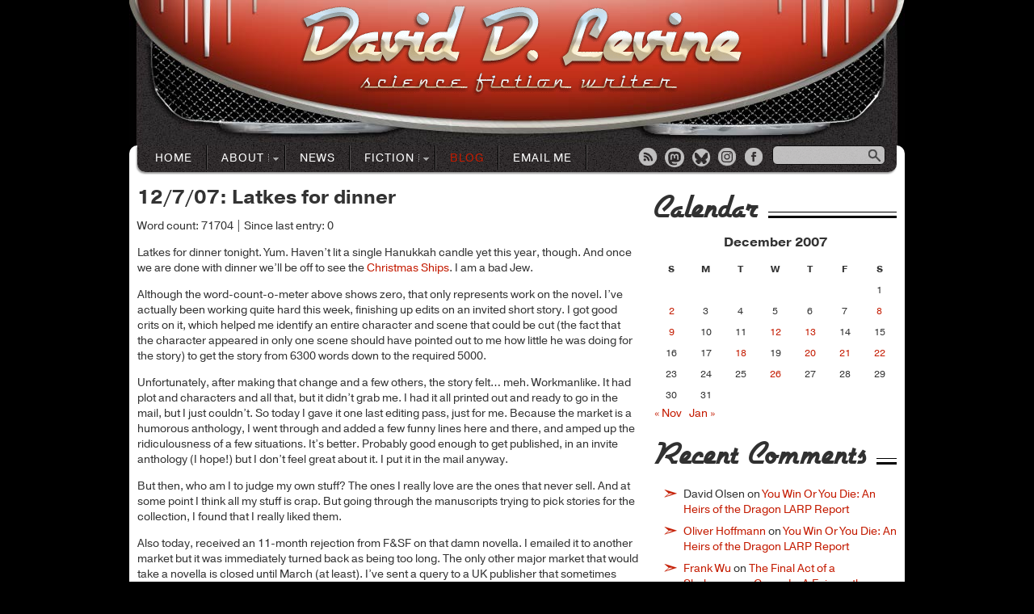

--- FILE ---
content_type: text/html; charset=UTF-8
request_url: https://daviddlevine.com/2007/12/12707-latkes-for-dinner/
body_size: 10555
content:
<!DOCTYPE html>

<!--[if lt IE 7 ]> <html class="ie ie6 no-js" lang="en-US"> <![endif]-->
<!--[if IE 7 ]>    <html class="ie ie7 no-js" lang="en-US"> <![endif]-->
<!--[if IE 8 ]>    <html class="ie ie8 no-js" lang="en-US"> <![endif]-->
<!--[if IE 9 ]>    <html class="ie ie9 no-js" lang="en-US"> <![endif]-->
<!--[if gt IE 9]><!--><html class="no-js" lang="en-US"><!--<![endif]-->
<!-- the "no-js" class is for Modernizr. -->

<head profile="http://gmpg.org/xfn/11">
	<meta charset="UTF-8">
	<meta http-equiv="X-UA-Compatible" content="IE=edge,chrome=1">
	<title>12/7/07: Latkes for dinner - David D. Levine</title>
	<meta name="title" content="12/7/07: Latkes for dinner - David D. Levine | David D. Levine">
	<meta name="author" content="David D. Levine">
	<meta name="Copyright" content="Copyright David D. Levine 2026. All Rights Reserved.">
	<meta name="viewport" content="width=device-width, initial-scale=1.0">
	
	<link rel="shortcut icon" href="https://daviddlevine.com/wp-content/themes/davidlevine/_/images/favicon.ico">
	<link rel="pingback" href="https://daviddlevine.com/xmlrpc.php" />
	<script type="text/javascript" src="//use.typekit.net/jer3gyy.js"></script>
	<script type="text/javascript">try{Typekit.load();}catch(e){}</script>
	<meta name='robots' content='index, follow, max-image-preview:large, max-snippet:-1, max-video-preview:-1' />

	<!-- This site is optimized with the Yoast SEO plugin v26.8 - https://yoast.com/product/yoast-seo-wordpress/ -->
	<link rel="canonical" href="https://daviddlevine.com/2007/12/12707-latkes-for-dinner/" />
	<meta property="og:locale" content="en_US" />
	<meta property="og:type" content="article" />
	<meta property="og:title" content="12/7/07: Latkes for dinner - David D. Levine" />
	<meta property="og:description" content="Word count: 71704 | Since last entry: 0 Latkes for dinner tonight. Yum. Haven&#8217;t lit a single Hanukkah candle yet this year, though. And once we are done with dinner [&hellip;]" />
	<meta property="og:url" content="https://daviddlevine.com/2007/12/12707-latkes-for-dinner/" />
	<meta property="og:site_name" content="David D. Levine" />
	<meta property="article:published_time" content="2007-12-08T02:41:05+00:00" />
	<meta name="author" content="JeremyT" />
	<meta name="twitter:label1" content="Written by" />
	<meta name="twitter:data1" content="JeremyT" />
	<meta name="twitter:label2" content="Est. reading time" />
	<meta name="twitter:data2" content="2 minutes" />
	<script type="application/ld+json" class="yoast-schema-graph">{"@context":"https://schema.org","@graph":[{"@type":"Article","@id":"https://daviddlevine.com/2007/12/12707-latkes-for-dinner/#article","isPartOf":{"@id":"https://daviddlevine.com/2007/12/12707-latkes-for-dinner/"},"author":{"name":"JeremyT","@id":"https://daviddlevine.com/#/schema/person/f3d4c569cc9b68cc5f035477f917f420"},"headline":"12/7/07: Latkes for dinner","datePublished":"2007-12-08T02:41:05+00:00","mainEntityOfPage":{"@id":"https://daviddlevine.com/2007/12/12707-latkes-for-dinner/"},"wordCount":393,"inLanguage":"en-US"},{"@type":"WebPage","@id":"https://daviddlevine.com/2007/12/12707-latkes-for-dinner/","url":"https://daviddlevine.com/2007/12/12707-latkes-for-dinner/","name":"12/7/07: Latkes for dinner - David D. Levine","isPartOf":{"@id":"https://daviddlevine.com/#website"},"datePublished":"2007-12-08T02:41:05+00:00","author":{"@id":"https://daviddlevine.com/#/schema/person/f3d4c569cc9b68cc5f035477f917f420"},"breadcrumb":{"@id":"https://daviddlevine.com/2007/12/12707-latkes-for-dinner/#breadcrumb"},"inLanguage":"en-US","potentialAction":[{"@type":"ReadAction","target":["https://daviddlevine.com/2007/12/12707-latkes-for-dinner/"]}]},{"@type":"BreadcrumbList","@id":"https://daviddlevine.com/2007/12/12707-latkes-for-dinner/#breadcrumb","itemListElement":[{"@type":"ListItem","position":1,"name":"Home","item":"https://daviddlevine.com/"},{"@type":"ListItem","position":2,"name":"Blog","item":"https://daviddlevine.com/blog/"},{"@type":"ListItem","position":3,"name":"12/7/07: Latkes for dinner"}]},{"@type":"WebSite","@id":"https://daviddlevine.com/#website","url":"https://daviddlevine.com/","name":"David D. Levine","description":"Science Fiction Author","potentialAction":[{"@type":"SearchAction","target":{"@type":"EntryPoint","urlTemplate":"https://daviddlevine.com/?s={search_term_string}"},"query-input":{"@type":"PropertyValueSpecification","valueRequired":true,"valueName":"search_term_string"}}],"inLanguage":"en-US"},{"@type":"Person","@id":"https://daviddlevine.com/#/schema/person/f3d4c569cc9b68cc5f035477f917f420","name":"JeremyT","image":{"@type":"ImageObject","inLanguage":"en-US","@id":"https://daviddlevine.com/#/schema/person/image/","url":"https://secure.gravatar.com/avatar/b522567eb7ec9ab223dd82ec16d853832e7b4041d5acb01f0a0575fe3a1882f3?s=96&d=mm&r=g","contentUrl":"https://secure.gravatar.com/avatar/b522567eb7ec9ab223dd82ec16d853832e7b4041d5acb01f0a0575fe3a1882f3?s=96&d=mm&r=g","caption":"JeremyT"},"url":"https://daviddlevine.com/author/jeremyt/"}]}</script>
	<!-- / Yoast SEO plugin. -->


<link rel='dns-prefetch' href='//static.addtoany.com' />
<link rel='dns-prefetch' href='//ajax.googleapis.com' />
<link rel='dns-prefetch' href='//v0.wordpress.com' />
<link rel="alternate" type="application/rss+xml" title="David D. Levine &raquo; Feed" href="https://daviddlevine.com/feed/" />
<link rel="alternate" type="application/rss+xml" title="David D. Levine &raquo; Comments Feed" href="https://daviddlevine.com/comments/feed/" />
<link rel="alternate" title="oEmbed (JSON)" type="application/json+oembed" href="https://daviddlevine.com/wp-json/oembed/1.0/embed?url=https%3A%2F%2Fdaviddlevine.com%2F2007%2F12%2F12707-latkes-for-dinner%2F" />
<link rel="alternate" title="oEmbed (XML)" type="text/xml+oembed" href="https://daviddlevine.com/wp-json/oembed/1.0/embed?url=https%3A%2F%2Fdaviddlevine.com%2F2007%2F12%2F12707-latkes-for-dinner%2F&#038;format=xml" />
<style id='wp-img-auto-sizes-contain-inline-css' type='text/css'>
img:is([sizes=auto i],[sizes^="auto," i]){contain-intrinsic-size:3000px 1500px}
/*# sourceURL=wp-img-auto-sizes-contain-inline-css */
</style>
<style id='wp-emoji-styles-inline-css' type='text/css'>

	img.wp-smiley, img.emoji {
		display: inline !important;
		border: none !important;
		box-shadow: none !important;
		height: 1em !important;
		width: 1em !important;
		margin: 0 0.07em !important;
		vertical-align: -0.1em !important;
		background: none !important;
		padding: 0 !important;
	}
/*# sourceURL=wp-emoji-styles-inline-css */
</style>
<link rel='stylesheet' id='wp-block-library-css' href='https://daviddlevine.com/wp-includes/css/dist/block-library/style.min.css?ver=6.9' type='text/css' media='all' />
<style id='global-styles-inline-css' type='text/css'>
:root{--wp--preset--aspect-ratio--square: 1;--wp--preset--aspect-ratio--4-3: 4/3;--wp--preset--aspect-ratio--3-4: 3/4;--wp--preset--aspect-ratio--3-2: 3/2;--wp--preset--aspect-ratio--2-3: 2/3;--wp--preset--aspect-ratio--16-9: 16/9;--wp--preset--aspect-ratio--9-16: 9/16;--wp--preset--color--black: #000000;--wp--preset--color--cyan-bluish-gray: #abb8c3;--wp--preset--color--white: #ffffff;--wp--preset--color--pale-pink: #f78da7;--wp--preset--color--vivid-red: #cf2e2e;--wp--preset--color--luminous-vivid-orange: #ff6900;--wp--preset--color--luminous-vivid-amber: #fcb900;--wp--preset--color--light-green-cyan: #7bdcb5;--wp--preset--color--vivid-green-cyan: #00d084;--wp--preset--color--pale-cyan-blue: #8ed1fc;--wp--preset--color--vivid-cyan-blue: #0693e3;--wp--preset--color--vivid-purple: #9b51e0;--wp--preset--gradient--vivid-cyan-blue-to-vivid-purple: linear-gradient(135deg,rgb(6,147,227) 0%,rgb(155,81,224) 100%);--wp--preset--gradient--light-green-cyan-to-vivid-green-cyan: linear-gradient(135deg,rgb(122,220,180) 0%,rgb(0,208,130) 100%);--wp--preset--gradient--luminous-vivid-amber-to-luminous-vivid-orange: linear-gradient(135deg,rgb(252,185,0) 0%,rgb(255,105,0) 100%);--wp--preset--gradient--luminous-vivid-orange-to-vivid-red: linear-gradient(135deg,rgb(255,105,0) 0%,rgb(207,46,46) 100%);--wp--preset--gradient--very-light-gray-to-cyan-bluish-gray: linear-gradient(135deg,rgb(238,238,238) 0%,rgb(169,184,195) 100%);--wp--preset--gradient--cool-to-warm-spectrum: linear-gradient(135deg,rgb(74,234,220) 0%,rgb(151,120,209) 20%,rgb(207,42,186) 40%,rgb(238,44,130) 60%,rgb(251,105,98) 80%,rgb(254,248,76) 100%);--wp--preset--gradient--blush-light-purple: linear-gradient(135deg,rgb(255,206,236) 0%,rgb(152,150,240) 100%);--wp--preset--gradient--blush-bordeaux: linear-gradient(135deg,rgb(254,205,165) 0%,rgb(254,45,45) 50%,rgb(107,0,62) 100%);--wp--preset--gradient--luminous-dusk: linear-gradient(135deg,rgb(255,203,112) 0%,rgb(199,81,192) 50%,rgb(65,88,208) 100%);--wp--preset--gradient--pale-ocean: linear-gradient(135deg,rgb(255,245,203) 0%,rgb(182,227,212) 50%,rgb(51,167,181) 100%);--wp--preset--gradient--electric-grass: linear-gradient(135deg,rgb(202,248,128) 0%,rgb(113,206,126) 100%);--wp--preset--gradient--midnight: linear-gradient(135deg,rgb(2,3,129) 0%,rgb(40,116,252) 100%);--wp--preset--font-size--small: 13px;--wp--preset--font-size--medium: 20px;--wp--preset--font-size--large: 36px;--wp--preset--font-size--x-large: 42px;--wp--preset--spacing--20: 0.44rem;--wp--preset--spacing--30: 0.67rem;--wp--preset--spacing--40: 1rem;--wp--preset--spacing--50: 1.5rem;--wp--preset--spacing--60: 2.25rem;--wp--preset--spacing--70: 3.38rem;--wp--preset--spacing--80: 5.06rem;--wp--preset--shadow--natural: 6px 6px 9px rgba(0, 0, 0, 0.2);--wp--preset--shadow--deep: 12px 12px 50px rgba(0, 0, 0, 0.4);--wp--preset--shadow--sharp: 6px 6px 0px rgba(0, 0, 0, 0.2);--wp--preset--shadow--outlined: 6px 6px 0px -3px rgb(255, 255, 255), 6px 6px rgb(0, 0, 0);--wp--preset--shadow--crisp: 6px 6px 0px rgb(0, 0, 0);}:where(.is-layout-flex){gap: 0.5em;}:where(.is-layout-grid){gap: 0.5em;}body .is-layout-flex{display: flex;}.is-layout-flex{flex-wrap: wrap;align-items: center;}.is-layout-flex > :is(*, div){margin: 0;}body .is-layout-grid{display: grid;}.is-layout-grid > :is(*, div){margin: 0;}:where(.wp-block-columns.is-layout-flex){gap: 2em;}:where(.wp-block-columns.is-layout-grid){gap: 2em;}:where(.wp-block-post-template.is-layout-flex){gap: 1.25em;}:where(.wp-block-post-template.is-layout-grid){gap: 1.25em;}.has-black-color{color: var(--wp--preset--color--black) !important;}.has-cyan-bluish-gray-color{color: var(--wp--preset--color--cyan-bluish-gray) !important;}.has-white-color{color: var(--wp--preset--color--white) !important;}.has-pale-pink-color{color: var(--wp--preset--color--pale-pink) !important;}.has-vivid-red-color{color: var(--wp--preset--color--vivid-red) !important;}.has-luminous-vivid-orange-color{color: var(--wp--preset--color--luminous-vivid-orange) !important;}.has-luminous-vivid-amber-color{color: var(--wp--preset--color--luminous-vivid-amber) !important;}.has-light-green-cyan-color{color: var(--wp--preset--color--light-green-cyan) !important;}.has-vivid-green-cyan-color{color: var(--wp--preset--color--vivid-green-cyan) !important;}.has-pale-cyan-blue-color{color: var(--wp--preset--color--pale-cyan-blue) !important;}.has-vivid-cyan-blue-color{color: var(--wp--preset--color--vivid-cyan-blue) !important;}.has-vivid-purple-color{color: var(--wp--preset--color--vivid-purple) !important;}.has-black-background-color{background-color: var(--wp--preset--color--black) !important;}.has-cyan-bluish-gray-background-color{background-color: var(--wp--preset--color--cyan-bluish-gray) !important;}.has-white-background-color{background-color: var(--wp--preset--color--white) !important;}.has-pale-pink-background-color{background-color: var(--wp--preset--color--pale-pink) !important;}.has-vivid-red-background-color{background-color: var(--wp--preset--color--vivid-red) !important;}.has-luminous-vivid-orange-background-color{background-color: var(--wp--preset--color--luminous-vivid-orange) !important;}.has-luminous-vivid-amber-background-color{background-color: var(--wp--preset--color--luminous-vivid-amber) !important;}.has-light-green-cyan-background-color{background-color: var(--wp--preset--color--light-green-cyan) !important;}.has-vivid-green-cyan-background-color{background-color: var(--wp--preset--color--vivid-green-cyan) !important;}.has-pale-cyan-blue-background-color{background-color: var(--wp--preset--color--pale-cyan-blue) !important;}.has-vivid-cyan-blue-background-color{background-color: var(--wp--preset--color--vivid-cyan-blue) !important;}.has-vivid-purple-background-color{background-color: var(--wp--preset--color--vivid-purple) !important;}.has-black-border-color{border-color: var(--wp--preset--color--black) !important;}.has-cyan-bluish-gray-border-color{border-color: var(--wp--preset--color--cyan-bluish-gray) !important;}.has-white-border-color{border-color: var(--wp--preset--color--white) !important;}.has-pale-pink-border-color{border-color: var(--wp--preset--color--pale-pink) !important;}.has-vivid-red-border-color{border-color: var(--wp--preset--color--vivid-red) !important;}.has-luminous-vivid-orange-border-color{border-color: var(--wp--preset--color--luminous-vivid-orange) !important;}.has-luminous-vivid-amber-border-color{border-color: var(--wp--preset--color--luminous-vivid-amber) !important;}.has-light-green-cyan-border-color{border-color: var(--wp--preset--color--light-green-cyan) !important;}.has-vivid-green-cyan-border-color{border-color: var(--wp--preset--color--vivid-green-cyan) !important;}.has-pale-cyan-blue-border-color{border-color: var(--wp--preset--color--pale-cyan-blue) !important;}.has-vivid-cyan-blue-border-color{border-color: var(--wp--preset--color--vivid-cyan-blue) !important;}.has-vivid-purple-border-color{border-color: var(--wp--preset--color--vivid-purple) !important;}.has-vivid-cyan-blue-to-vivid-purple-gradient-background{background: var(--wp--preset--gradient--vivid-cyan-blue-to-vivid-purple) !important;}.has-light-green-cyan-to-vivid-green-cyan-gradient-background{background: var(--wp--preset--gradient--light-green-cyan-to-vivid-green-cyan) !important;}.has-luminous-vivid-amber-to-luminous-vivid-orange-gradient-background{background: var(--wp--preset--gradient--luminous-vivid-amber-to-luminous-vivid-orange) !important;}.has-luminous-vivid-orange-to-vivid-red-gradient-background{background: var(--wp--preset--gradient--luminous-vivid-orange-to-vivid-red) !important;}.has-very-light-gray-to-cyan-bluish-gray-gradient-background{background: var(--wp--preset--gradient--very-light-gray-to-cyan-bluish-gray) !important;}.has-cool-to-warm-spectrum-gradient-background{background: var(--wp--preset--gradient--cool-to-warm-spectrum) !important;}.has-blush-light-purple-gradient-background{background: var(--wp--preset--gradient--blush-light-purple) !important;}.has-blush-bordeaux-gradient-background{background: var(--wp--preset--gradient--blush-bordeaux) !important;}.has-luminous-dusk-gradient-background{background: var(--wp--preset--gradient--luminous-dusk) !important;}.has-pale-ocean-gradient-background{background: var(--wp--preset--gradient--pale-ocean) !important;}.has-electric-grass-gradient-background{background: var(--wp--preset--gradient--electric-grass) !important;}.has-midnight-gradient-background{background: var(--wp--preset--gradient--midnight) !important;}.has-small-font-size{font-size: var(--wp--preset--font-size--small) !important;}.has-medium-font-size{font-size: var(--wp--preset--font-size--medium) !important;}.has-large-font-size{font-size: var(--wp--preset--font-size--large) !important;}.has-x-large-font-size{font-size: var(--wp--preset--font-size--x-large) !important;}
/*# sourceURL=global-styles-inline-css */
</style>

<style id='classic-theme-styles-inline-css' type='text/css'>
/*! This file is auto-generated */
.wp-block-button__link{color:#fff;background-color:#32373c;border-radius:9999px;box-shadow:none;text-decoration:none;padding:calc(.667em + 2px) calc(1.333em + 2px);font-size:1.125em}.wp-block-file__button{background:#32373c;color:#fff;text-decoration:none}
/*# sourceURL=/wp-includes/css/classic-themes.min.css */
</style>
<link rel='stylesheet' id='contact-form-7-css' href='https://daviddlevine.com/wp-content/plugins/contact-form-7/includes/css/styles.css?ver=6.1.4' type='text/css' media='all' />
<link rel='stylesheet' id='cp-style-css' href='https://daviddlevine.com/wp-content/themes/davidlevine/style.css?ver=6.9' type='text/css' media='all' />
<link rel='stylesheet' id='flick-css' href='https://daviddlevine.com/wp-content/plugins/mailchimp/assets/css/flick/flick.css?ver=2.0.1' type='text/css' media='all' />
<link rel='stylesheet' id='mailchimp_sf_main_css-css' href='https://daviddlevine.com/wp-content/plugins/mailchimp/assets/css/frontend.css?ver=2.0.1' type='text/css' media='all' />
<link rel='stylesheet' id='addtoany-css' href='https://daviddlevine.com/wp-content/plugins/add-to-any/addtoany.min.css?ver=1.16' type='text/css' media='all' />
<script type="text/javascript" id="addtoany-core-js-before">
/* <![CDATA[ */
window.a2a_config=window.a2a_config||{};a2a_config.callbacks=[];a2a_config.overlays=[];a2a_config.templates={};

//# sourceURL=addtoany-core-js-before
/* ]]> */
</script>
<script type="text/javascript" defer src="https://static.addtoany.com/menu/page.js" id="addtoany-core-js"></script>
<script type="text/javascript" src="https://ajax.googleapis.com/ajax/libs/jquery/1.8.1/jquery.min.js?ver=6.9" id="jquery-js"></script>
<script type="text/javascript" defer src="https://daviddlevine.com/wp-content/plugins/add-to-any/addtoany.min.js?ver=1.1" id="addtoany-jquery-js"></script>
<script type="text/javascript" src="https://daviddlevine.com/wp-content/themes/davidlevine/_/js/superfish.js" id="superfish-js"></script>
<script type="text/javascript" src="https://daviddlevine.com/wp-content/themes/davidlevine/_/js/hoverIntent.js" id="hoverintent-js"></script>
<script type="text/javascript" src="https://daviddlevine.com/wp-content/themes/davidlevine/_/js/modernizr-1.7.min.js" id="modernizer-js"></script>
<link rel="https://api.w.org/" href="https://daviddlevine.com/wp-json/" /><link rel="alternate" title="JSON" type="application/json" href="https://daviddlevine.com/wp-json/wp/v2/posts/1049" /><link rel='shortlink' href='https://daviddlevine.com/?p=1049' />
<style type="text/css">.recentcomments a{display:inline !important;padding:0 !important;margin:0 !important;}</style>		<style type="text/css" id="wp-custom-css">
			#mc_embed_signup {
	max-width:100%;
}

#mc_embed_signup h2 {
	display: none;
}
#mc_embed_signup .mc-field-group.input-group ul li {
	background: none;
}

#mc_embed_signup .mc-field-group.input-group input[type="radio"] {
	margin-right: 8px;
}

#sidebar ul li {
	list-style-type: none;
}
article.post h3, article.page h3, article.area h3, section.comment h3, article.story .content h3 {
color:#c41b00 !important;
}		</style>
		</head>
<!-- Google tag (gtag.js) -->
<script async src="https://www.googletagmanager.com/gtag/js?id=G-VXV4DXGWSN"></script>
<script>
  window.dataLayer = window.dataLayer || [];
  function gtag(){dataLayer.push(arguments);}
  gtag('js', new Date());

  gtag('config', 'G-VXV4DXGWSN');
</script>
<body class="wp-singular post-template-default single single-post postid-1049 single-format-standard wp-theme-davidlevine">
	
	<div id="page_wrap">

		<header id="header" role="banner">
			<hgroup>
				<h1 class="site_title"><a href="https://daviddlevine.com/">David D. LevineScience Fiction Author</a></h1>
			</hgroup>
			<nav id="topnav" class="navigation" role="navigation">
				<div class="top-nav"><ul id="menu-top-menu" class="menu"><li id="menu-item-46" class="menu-item menu-item-type-post_type menu-item-object-page menu-item-home menu-item-46"><a href="https://daviddlevine.com/">Home</a></li>
<li id="menu-item-39" class="menu-item menu-item-type-post_type menu-item-object-page menu-item-has-children menu-item-39"><a href="https://daviddlevine.com/about/">About</a>
<ul class="sub-menu">
	<li id="menu-item-57" class="menu-item menu-item-type-post_type menu-item-object-page menu-item-57"><a href="https://daviddlevine.com/about/bio-photo/">About Me</a></li>
	<li id="menu-item-56" class="menu-item menu-item-type-post_type menu-item-object-page menu-item-56"><a href="https://daviddlevine.com/about/honors-awards/">Honors &#038; Awards</a></li>
	<li id="menu-item-55" class="menu-item menu-item-type-post_type menu-item-object-page menu-item-55"><a href="https://daviddlevine.com/about/upcoming-appearances/">Upcoming Appearances</a></li>
	<li id="menu-item-2931" class="menu-item menu-item-type-post_type menu-item-object-page menu-item-2931"><a href="https://daviddlevine.com/about/press-kit/">Press Kit</a></li>
</ul>
</li>
<li id="menu-item-44" class="menu-item menu-item-type-post_type menu-item-object-page menu-item-44"><a href="https://daviddlevine.com/news/">News</a></li>
<li id="menu-item-42" class="menu-item menu-item-type-post_type menu-item-object-page menu-item-has-children menu-item-42"><a href="https://daviddlevine.com/fiction/" title="story">Fiction</a>
<ul class="sub-menu">
	<li id="menu-item-112" class="menu-item menu-item-type-post_type menu-item-object-page menu-item-112"><a href="https://daviddlevine.com/fiction/bibliography/" title="story">Bibliography</a></li>
	<li id="menu-item-1490" class="menu-item menu-item-type-taxonomy menu-item-object-story_tag menu-item-1490"><a href="https://daviddlevine.com/story-tag/free-stories/">Free Stories</a></li>
	<li id="menu-item-1491" class="menu-item menu-item-type-taxonomy menu-item-object-story_tag menu-item-1491"><a href="https://daviddlevine.com/story-tag/podcast/">Podcasts</a></li>
	<li id="menu-item-2091" class="menu-item menu-item-type-taxonomy menu-item-object-story_tag menu-item-2091"><a href="https://daviddlevine.com/story-tag/books/">Books</a></li>
</ul>
</li>
<li id="menu-item-40" class="menu-item menu-item-type-post_type menu-item-object-page current_page_parent menu-item-40"><a href="https://daviddlevine.com/blog/">Blog</a></li>
<li id="menu-item-2348" class="menu-item menu-item-type-custom menu-item-object-custom menu-item-2348"><a href="mailto:david@daviddlevine.com">Email Me</a></li>
</ul></div>				 <ul id="social_links">
										<li id="rss_link"><a href="https://daviddlevine.com/feed/">RSS</a></li>
	                <li id="twitter_link"><a href="https://wandering.shop/@daviddlevine">Mastodon</a></li>
	                <li id="bluesky_link"><a href="https://bsky.app/profile/daviddlevine.com">Bluesky</a></li>
	                <li id="google_link"><a href="https://www.instagram.com/daviddlevine/">Instagram</a></li>
	                <li id="facebook_link"><a href="http://www.facebook.com/david.d.levine.sf">Facebook</a></li>
	               
				</ul>
				 <form method="get" id="searchform" action="https://daviddlevine.com/">
	            	<input type="text" value="" name="s" id="searchfield" />
	            	<input type="submit" id="searchsubmit" alt="search button" value="Search" />
	             </form>
			</nav>
        </header>
		
		
		<div id="main"><div id="primary_column">
	
		<article class="post-1049 post type-post status-publish format-standard hentry category-uncategorized" id="post-1049">
							<h1 class="entry-title">12/7/07: Latkes for dinner</h1>
			 
			<div class="entry-content">
				
				<p>Word count: 71704 | Since last entry: 0</p>
<p>Latkes for dinner tonight. Yum. Haven&#8217;t lit a single Hanukkah candle yet this year, though. And once we are done with dinner we&#8217;ll be off to see the <a href="http://www.christmasships.org">Christmas Ships</a>. I am a bad Jew.</p>
<p>Although the word-count-o-meter above shows zero, that only represents work on the novel. I&#8217;ve actually been working quite hard this week, finishing up edits on an invited short story. I got good crits on it, which helped me identify an entire character and scene that could be cut (the fact that the character appeared in only one scene should have pointed out to me how little he was doing for the story) to get the story from 6300 words down to the required 5000.</p>
<p>Unfortunately, after making that change and a few others, the story felt&#8230; meh. Workmanlike. It had plot and characters and all that, but it didn&#8217;t grab me. I had it all printed out and ready to go in the mail, but I just couldn&#8217;t. So today I gave it one last editing pass, just for me. Because the market is a humorous anthology, I went through and added a few funny lines here and there, and amped up the ridiculousness of a few situations. It&#8217;s better. Probably good enough to get published, in an invite anthology (I hope!) but I don&#8217;t feel great about it. I put it in the mail anyway.</p>
<p>But then, who am I to judge my own stuff? The ones I really love are the ones that never sell. And at some point I think all my stuff is crap. But going through the manuscripts trying to pick stories for the collection, I found that I really liked them.</p>
<p>Also today, received an 11-month rejection from F&amp;SF on that damn novella. I emailed it to another market but it was immediately turned back as being too long. The only other major market that would take a novella is closed until March (at least). I&#8217;ve sent a query to a UK publisher that sometimes does novellas as chapbooks, but if those two don&#8217;t pan out I think it may be the end of the line for this one, for a while at least. Mama, don&#8217;t let your stories grow up to be novellas.</p>

								
							
				<footer class="postmetadata">
					<a href="https://daviddlevine.com/2007/12/12707-latkes-for-dinner/" class="post_date">12-08-2007 at 02:41 AM</a>
					<div class="a2a_kit a2a_kit_size_16 addtoany_list" data-a2a-url="https://daviddlevine.com/2007/12/12707-latkes-for-dinner/" data-a2a-title="12/7/07: Latkes for dinner"><a class="a2a_dd addtoany_no_icon addtoany_share_save addtoany_share" href="https://www.addtoany.com/share">Share This</a></div>				</footer>

			</div>
			
						
		</article>

	

			<p>Comments are closed.</p>

		


	</div>	
<div id="sidebar">


	<div id="calendar-2" class="widget widget_calendar"><h3 class="widgettitle"><span>Calendar&nbsp;</span></h3><div id="calendar_wrap" class="calendar_wrap"><table id="wp-calendar" class="wp-calendar-table">
	<caption>December 2007</caption>
	<thead>
	<tr>
		<th scope="col" aria-label="Sunday">S</th>
		<th scope="col" aria-label="Monday">M</th>
		<th scope="col" aria-label="Tuesday">T</th>
		<th scope="col" aria-label="Wednesday">W</th>
		<th scope="col" aria-label="Thursday">T</th>
		<th scope="col" aria-label="Friday">F</th>
		<th scope="col" aria-label="Saturday">S</th>
	</tr>
	</thead>
	<tbody>
	<tr>
		<td colspan="6" class="pad">&nbsp;</td><td>1</td>
	</tr>
	<tr>
		<td><a href="https://daviddlevine.com/2007/12/02/" aria-label="Posts published on December 2, 2007">2</a></td><td>3</td><td>4</td><td>5</td><td>6</td><td>7</td><td><a href="https://daviddlevine.com/2007/12/08/" aria-label="Posts published on December 8, 2007">8</a></td>
	</tr>
	<tr>
		<td><a href="https://daviddlevine.com/2007/12/09/" aria-label="Posts published on December 9, 2007">9</a></td><td>10</td><td>11</td><td><a href="https://daviddlevine.com/2007/12/12/" aria-label="Posts published on December 12, 2007">12</a></td><td><a href="https://daviddlevine.com/2007/12/13/" aria-label="Posts published on December 13, 2007">13</a></td><td>14</td><td>15</td>
	</tr>
	<tr>
		<td>16</td><td>17</td><td><a href="https://daviddlevine.com/2007/12/18/" aria-label="Posts published on December 18, 2007">18</a></td><td>19</td><td><a href="https://daviddlevine.com/2007/12/20/" aria-label="Posts published on December 20, 2007">20</a></td><td><a href="https://daviddlevine.com/2007/12/21/" aria-label="Posts published on December 21, 2007">21</a></td><td><a href="https://daviddlevine.com/2007/12/22/" aria-label="Posts published on December 22, 2007">22</a></td>
	</tr>
	<tr>
		<td>23</td><td>24</td><td>25</td><td><a href="https://daviddlevine.com/2007/12/26/" aria-label="Posts published on December 26, 2007">26</a></td><td>27</td><td>28</td><td>29</td>
	</tr>
	<tr>
		<td>30</td><td>31</td>
		<td class="pad" colspan="5">&nbsp;</td>
	</tr>
	</tbody>
	</table><nav aria-label="Previous and next months" class="wp-calendar-nav">
		<span class="wp-calendar-nav-prev"><a href="https://daviddlevine.com/2007/11/">&laquo; Nov</a></span>
		<span class="pad">&nbsp;</span>
		<span class="wp-calendar-nav-next"><a href="https://daviddlevine.com/2008/01/">Jan &raquo;</a></span>
	</nav></div></div><div id="recent-comments-2" class="widget widget_recent_comments"><h3 class="widgettitle"><span>Recent Comments&nbsp;</span></h3><ul id="recentcomments"><li class="recentcomments"><span class="comment-author-link">David Olsen</span> on <a href="https://daviddlevine.com/2026/01/you-win-or-you-die-an-heirs-of-the-dragon-larp-report/#comment-11697">You Win Or You Die: An Heirs of the Dragon LARP Report</a></li><li class="recentcomments"><span class="comment-author-link"><a href="http://www.storypunks.de" class="url" rel="ugc external nofollow">Oliver Hoffmann</a></span> on <a href="https://daviddlevine.com/2026/01/you-win-or-you-die-an-heirs-of-the-dragon-larp-report/#comment-11690">You Win Or You Die: An Heirs of the Dragon LARP Report</a></li><li class="recentcomments"><span class="comment-author-link"><a href="http://Frankwu.com" class="url" rel="ugc external nofollow">Frank Wu</a></span> on <a href="https://daviddlevine.com/2024/03/the-final-act-of-a-shakespeare-comedy-a-fairweather-manor-larp-report/#comment-10616">The Final Act of a Shakespeare Comedy: A Fairweather Manor LARP Report</a></li><li class="recentcomments"><span class="comment-author-link">Frank Wu</span> on <a href="https://daviddlevine.com/2024/03/the-final-act-of-a-shakespeare-comedy-a-fairweather-manor-larp-report/#comment-10615">The Final Act of a Shakespeare Comedy: A Fairweather Manor LARP Report</a></li><li class="recentcomments"><span class="comment-author-link"><a href="https://www.daviddlevine.com" class="url" rel="ugc external nofollow">David D. Levine</a></span> on <a href="https://daviddlevine.com/2024/03/the-final-act-of-a-shakespeare-comedy-a-fairweather-manor-larp-report/#comment-10587">The Final Act of a Shakespeare Comedy: A Fairweather Manor LARP Report</a></li></ul></div>
</div>
		</div><!--End #main -->
    	<footer id="footer">
      			<div class="source-org vcard copyright">&copy; 2026 David D. Levine.  All Rights Reserved.</div>
		</footer>
	</div>

<script type="speculationrules">
{"prefetch":[{"source":"document","where":{"and":[{"href_matches":"/*"},{"not":{"href_matches":["/wp-*.php","/wp-admin/*","/wp-content/uploads/*","/wp-content/*","/wp-content/plugins/*","/wp-content/themes/davidlevine/*","/*\\?(.+)"]}},{"not":{"selector_matches":"a[rel~=\"nofollow\"]"}},{"not":{"selector_matches":".no-prefetch, .no-prefetch a"}}]},"eagerness":"conservative"}]}
</script>
<script type="text/javascript" src="https://daviddlevine.com/wp-includes/js/dist/hooks.min.js?ver=dd5603f07f9220ed27f1" id="wp-hooks-js"></script>
<script type="text/javascript" src="https://daviddlevine.com/wp-includes/js/dist/i18n.min.js?ver=c26c3dc7bed366793375" id="wp-i18n-js"></script>
<script type="text/javascript" id="wp-i18n-js-after">
/* <![CDATA[ */
wp.i18n.setLocaleData( { 'text direction\u0004ltr': [ 'ltr' ] } );
wp.i18n.setLocaleData( { 'text direction\u0004ltr': [ 'ltr' ] } );
//# sourceURL=wp-i18n-js-after
/* ]]> */
</script>
<script type="text/javascript" src="https://daviddlevine.com/wp-content/plugins/contact-form-7/includes/swv/js/index.js?ver=6.1.4" id="swv-js"></script>
<script type="text/javascript" id="contact-form-7-js-before">
/* <![CDATA[ */
var wpcf7 = {
    "api": {
        "root": "https:\/\/daviddlevine.com\/wp-json\/",
        "namespace": "contact-form-7\/v1"
    }
};
//# sourceURL=contact-form-7-js-before
/* ]]> */
</script>
<script type="text/javascript" src="https://daviddlevine.com/wp-content/plugins/contact-form-7/includes/js/index.js?ver=6.1.4" id="contact-form-7-js"></script>
<script type="text/javascript" src="https://daviddlevine.com/wp-includes/js/comment-reply.min.js?ver=6.9" id="comment-reply-js" async="async" data-wp-strategy="async" fetchpriority="low"></script>
<script type="text/javascript" src="https://daviddlevine.com/wp-includes/js/jquery/jquery.form.min.js?ver=4.3.0" id="jquery-form-js"></script>
<script type="text/javascript" src="https://daviddlevine.com/wp-includes/js/jquery/ui/core.min.js?ver=1.13.3" id="jquery-ui-core-js"></script>
<script type="text/javascript" src="https://daviddlevine.com/wp-includes/js/jquery/ui/datepicker.min.js?ver=1.13.3" id="jquery-ui-datepicker-js"></script>
<script type="text/javascript" id="jquery-ui-datepicker-js-after">
/* <![CDATA[ */
jQuery(function(jQuery){jQuery.datepicker.setDefaults({"closeText":"Close","currentText":"Today","monthNames":["January","February","March","April","May","June","July","August","September","October","November","December"],"monthNamesShort":["Jan","Feb","Mar","Apr","May","Jun","Jul","Aug","Sep","Oct","Nov","Dec"],"nextText":"Next","prevText":"Previous","dayNames":["Sunday","Monday","Tuesday","Wednesday","Thursday","Friday","Saturday"],"dayNamesShort":["Sun","Mon","Tue","Wed","Thu","Fri","Sat"],"dayNamesMin":["S","M","T","W","T","F","S"],"dateFormat":"MM d, yy","firstDay":0,"isRTL":false});});
//# sourceURL=jquery-ui-datepicker-js-after
/* ]]> */
</script>
<script type="text/javascript" id="mailchimp_sf_main_js-js-extra">
/* <![CDATA[ */
var mailchimpSF = {"ajax_url":"https://daviddlevine.com/","phone_validation_error":"Please enter a valid phone number."};
//# sourceURL=mailchimp_sf_main_js-js-extra
/* ]]> */
</script>
<script type="text/javascript" src="https://daviddlevine.com/wp-content/plugins/mailchimp/assets/js/mailchimp.js?ver=2.0.1" id="mailchimp_sf_main_js-js"></script>
<script id="wp-emoji-settings" type="application/json">
{"baseUrl":"https://s.w.org/images/core/emoji/17.0.2/72x72/","ext":".png","svgUrl":"https://s.w.org/images/core/emoji/17.0.2/svg/","svgExt":".svg","source":{"concatemoji":"https://daviddlevine.com/wp-includes/js/wp-emoji-release.min.js?ver=6.9"}}
</script>
<script type="module">
/* <![CDATA[ */
/*! This file is auto-generated */
const a=JSON.parse(document.getElementById("wp-emoji-settings").textContent),o=(window._wpemojiSettings=a,"wpEmojiSettingsSupports"),s=["flag","emoji"];function i(e){try{var t={supportTests:e,timestamp:(new Date).valueOf()};sessionStorage.setItem(o,JSON.stringify(t))}catch(e){}}function c(e,t,n){e.clearRect(0,0,e.canvas.width,e.canvas.height),e.fillText(t,0,0);t=new Uint32Array(e.getImageData(0,0,e.canvas.width,e.canvas.height).data);e.clearRect(0,0,e.canvas.width,e.canvas.height),e.fillText(n,0,0);const a=new Uint32Array(e.getImageData(0,0,e.canvas.width,e.canvas.height).data);return t.every((e,t)=>e===a[t])}function p(e,t){e.clearRect(0,0,e.canvas.width,e.canvas.height),e.fillText(t,0,0);var n=e.getImageData(16,16,1,1);for(let e=0;e<n.data.length;e++)if(0!==n.data[e])return!1;return!0}function u(e,t,n,a){switch(t){case"flag":return n(e,"\ud83c\udff3\ufe0f\u200d\u26a7\ufe0f","\ud83c\udff3\ufe0f\u200b\u26a7\ufe0f")?!1:!n(e,"\ud83c\udde8\ud83c\uddf6","\ud83c\udde8\u200b\ud83c\uddf6")&&!n(e,"\ud83c\udff4\udb40\udc67\udb40\udc62\udb40\udc65\udb40\udc6e\udb40\udc67\udb40\udc7f","\ud83c\udff4\u200b\udb40\udc67\u200b\udb40\udc62\u200b\udb40\udc65\u200b\udb40\udc6e\u200b\udb40\udc67\u200b\udb40\udc7f");case"emoji":return!a(e,"\ud83e\u1fac8")}return!1}function f(e,t,n,a){let r;const o=(r="undefined"!=typeof WorkerGlobalScope&&self instanceof WorkerGlobalScope?new OffscreenCanvas(300,150):document.createElement("canvas")).getContext("2d",{willReadFrequently:!0}),s=(o.textBaseline="top",o.font="600 32px Arial",{});return e.forEach(e=>{s[e]=t(o,e,n,a)}),s}function r(e){var t=document.createElement("script");t.src=e,t.defer=!0,document.head.appendChild(t)}a.supports={everything:!0,everythingExceptFlag:!0},new Promise(t=>{let n=function(){try{var e=JSON.parse(sessionStorage.getItem(o));if("object"==typeof e&&"number"==typeof e.timestamp&&(new Date).valueOf()<e.timestamp+604800&&"object"==typeof e.supportTests)return e.supportTests}catch(e){}return null}();if(!n){if("undefined"!=typeof Worker&&"undefined"!=typeof OffscreenCanvas&&"undefined"!=typeof URL&&URL.createObjectURL&&"undefined"!=typeof Blob)try{var e="postMessage("+f.toString()+"("+[JSON.stringify(s),u.toString(),c.toString(),p.toString()].join(",")+"));",a=new Blob([e],{type:"text/javascript"});const r=new Worker(URL.createObjectURL(a),{name:"wpTestEmojiSupports"});return void(r.onmessage=e=>{i(n=e.data),r.terminate(),t(n)})}catch(e){}i(n=f(s,u,c,p))}t(n)}).then(e=>{for(const n in e)a.supports[n]=e[n],a.supports.everything=a.supports.everything&&a.supports[n],"flag"!==n&&(a.supports.everythingExceptFlag=a.supports.everythingExceptFlag&&a.supports[n]);var t;a.supports.everythingExceptFlag=a.supports.everythingExceptFlag&&!a.supports.flag,a.supports.everything||((t=a.source||{}).concatemoji?r(t.concatemoji):t.wpemoji&&t.twemoji&&(r(t.twemoji),r(t.wpemoji)))});
//# sourceURL=https://daviddlevine.com/wp-includes/js/wp-emoji-loader.min.js
/* ]]> */
</script>

<!-- here comes the javascript -->
<script src="https://daviddlevine.com/wp-content/themes/davidlevine/_/js/functions.js"></script>
</body>
</html>
